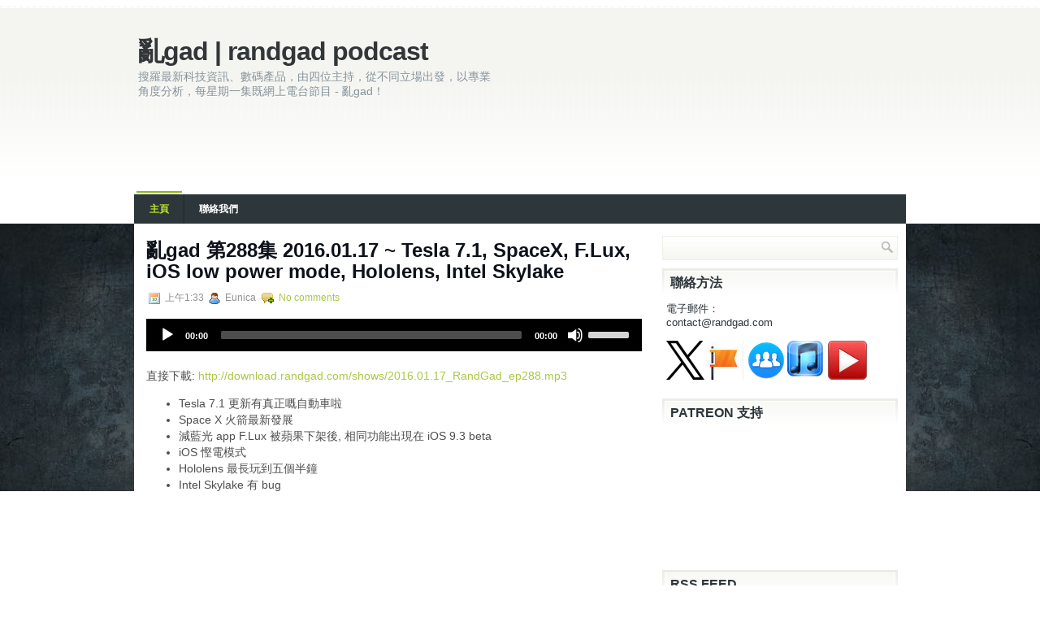

--- FILE ---
content_type: text/html; charset=utf-8
request_url: https://www.google.com/recaptcha/api2/aframe
body_size: 266
content:
<!DOCTYPE HTML><html><head><meta http-equiv="content-type" content="text/html; charset=UTF-8"></head><body><script nonce="pN1_dnXg4PlSuFI3lMyEXA">/** Anti-fraud and anti-abuse applications only. See google.com/recaptcha */ try{var clients={'sodar':'https://pagead2.googlesyndication.com/pagead/sodar?'};window.addEventListener("message",function(a){try{if(a.source===window.parent){var b=JSON.parse(a.data);var c=clients[b['id']];if(c){var d=document.createElement('img');d.src=c+b['params']+'&rc='+(localStorage.getItem("rc::a")?sessionStorage.getItem("rc::b"):"");window.document.body.appendChild(d);sessionStorage.setItem("rc::e",parseInt(sessionStorage.getItem("rc::e")||0)+1);localStorage.setItem("rc::h",'1768701132269');}}}catch(b){}});window.parent.postMessage("_grecaptcha_ready", "*");}catch(b){}</script></body></html>